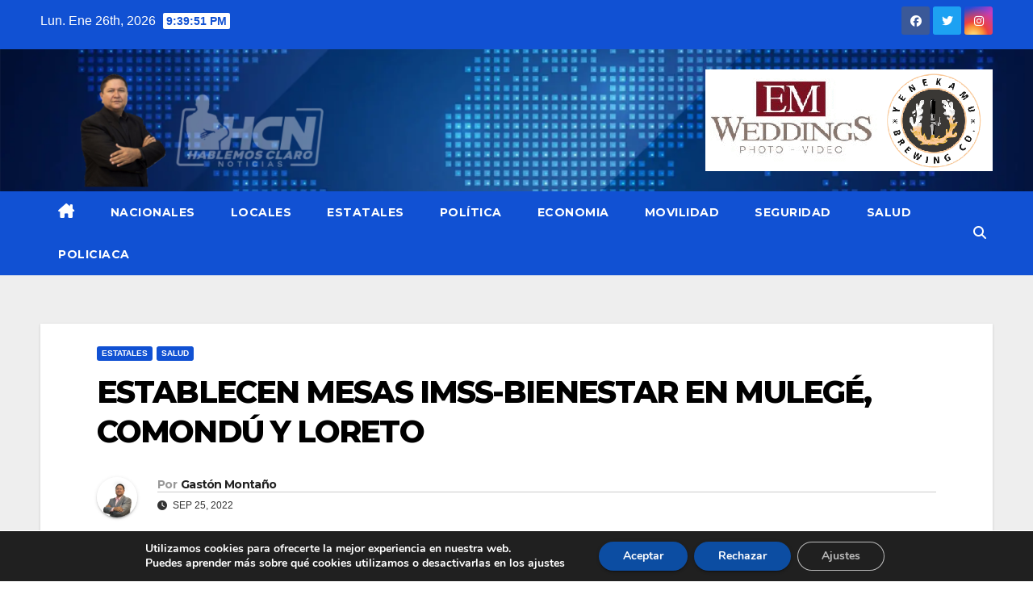

--- FILE ---
content_type: text/html; charset=UTF-8
request_url: https://hcn.mx/2022/09/25/establecen-mesas-imss-bienestar-en-mulege-comondu-y-loreto/
body_size: 87264
content:
<!DOCTYPE html>
<html lang="es">
<head>
<meta charset="UTF-8">
<meta name="viewport" content="width=device-width, initial-scale=1">
<link rel="profile" href="https://gmpg.org/xfn/11">
<title>ESTABLECEN MESAS IMSS-BIENESTAR EN MULEGÉ, COMONDÚ Y LORETO &#8211; HCN</title>
<meta name='robots' content='max-image-preview:large' />

<!-- Open Graph Meta Tags generated by Blog2Social 842 - https://www.blog2social.com -->
<meta property="og:title" content="ESTABLECEN MESAS IMSS-BIENESTAR EN MULEGÉ, COMONDÚ Y LORETO"/>
<meta property="og:description" content="&nbsp;  &nbsp;  • El programa ya tiene presencia en todos los hospitales estatales  El acuerdo para la federalización de los servicios médicos estatal"/>
<meta property="og:url" content="https://hcn.mx/2022/09/25/establecen-mesas-imss-bienestar-en-mulege-comondu-y-loreto/"/>
<meta property="og:image" content="https://hcn.mx/wp-content/uploads/2022/09/FOTO-BOLETIN-SSA-BIENESTAR-COMONDU-LORETO-Y-MULEGE.jpg"/>
<meta property="og:type" content="article"/>
<meta property="og:article:published_time" content="2022-09-25 16:43:19"/>
<meta property="og:article:modified_time" content="2022-09-25 16:43:19"/>
<!-- Open Graph Meta Tags generated by Blog2Social 842 - https://www.blog2social.com -->

<!-- Twitter Card generated by Blog2Social 842 - https://www.blog2social.com -->
<meta name="twitter:card" content="summary">
<meta name="twitter:title" content="ESTABLECEN MESAS IMSS-BIENESTAR EN MULEGÉ, COMONDÚ Y LORETO"/>
<meta name="twitter:description" content="&nbsp;  &nbsp;  • El programa ya tiene presencia en todos los hospitales estatales  El acuerdo para la federalización de los servicios médicos estatal"/>
<meta name="twitter:image" content="https://hcn.mx/wp-content/uploads/2022/09/FOTO-BOLETIN-SSA-BIENESTAR-COMONDU-LORETO-Y-MULEGE.jpg"/>
<!-- Twitter Card generated by Blog2Social 842 - https://www.blog2social.com -->
<meta name="author" content="Gastón Montaño"/>
<link rel='dns-prefetch' href='//fonts.googleapis.com' />
<link rel="alternate" type="application/rss+xml" title="HCN &raquo; Feed" href="https://hcn.mx/feed/" />
<link rel="alternate" type="application/rss+xml" title="HCN &raquo; Feed de los comentarios" href="https://hcn.mx/comments/feed/" />
<link rel="alternate" title="oEmbed (JSON)" type="application/json+oembed" href="https://hcn.mx/wp-json/oembed/1.0/embed?url=https%3A%2F%2Fhcn.mx%2F2022%2F09%2F25%2Festablecen-mesas-imss-bienestar-en-mulege-comondu-y-loreto%2F" />
<link rel="alternate" title="oEmbed (XML)" type="text/xml+oembed" href="https://hcn.mx/wp-json/oembed/1.0/embed?url=https%3A%2F%2Fhcn.mx%2F2022%2F09%2F25%2Festablecen-mesas-imss-bienestar-en-mulege-comondu-y-loreto%2F&#038;format=xml" />
<style id='wp-img-auto-sizes-contain-inline-css'>
img:is([sizes=auto i],[sizes^="auto," i]){contain-intrinsic-size:3000px 1500px}
/*# sourceURL=wp-img-auto-sizes-contain-inline-css */
</style>
<style id='wp-emoji-styles-inline-css'>

	img.wp-smiley, img.emoji {
		display: inline !important;
		border: none !important;
		box-shadow: none !important;
		height: 1em !important;
		width: 1em !important;
		margin: 0 0.07em !important;
		vertical-align: -0.1em !important;
		background: none !important;
		padding: 0 !important;
	}
/*# sourceURL=wp-emoji-styles-inline-css */
</style>
<style id='wp-block-library-inline-css'>
:root{--wp-block-synced-color:#7a00df;--wp-block-synced-color--rgb:122,0,223;--wp-bound-block-color:var(--wp-block-synced-color);--wp-editor-canvas-background:#ddd;--wp-admin-theme-color:#007cba;--wp-admin-theme-color--rgb:0,124,186;--wp-admin-theme-color-darker-10:#006ba1;--wp-admin-theme-color-darker-10--rgb:0,107,160.5;--wp-admin-theme-color-darker-20:#005a87;--wp-admin-theme-color-darker-20--rgb:0,90,135;--wp-admin-border-width-focus:2px}@media (min-resolution:192dpi){:root{--wp-admin-border-width-focus:1.5px}}.wp-element-button{cursor:pointer}:root .has-very-light-gray-background-color{background-color:#eee}:root .has-very-dark-gray-background-color{background-color:#313131}:root .has-very-light-gray-color{color:#eee}:root .has-very-dark-gray-color{color:#313131}:root .has-vivid-green-cyan-to-vivid-cyan-blue-gradient-background{background:linear-gradient(135deg,#00d084,#0693e3)}:root .has-purple-crush-gradient-background{background:linear-gradient(135deg,#34e2e4,#4721fb 50%,#ab1dfe)}:root .has-hazy-dawn-gradient-background{background:linear-gradient(135deg,#faaca8,#dad0ec)}:root .has-subdued-olive-gradient-background{background:linear-gradient(135deg,#fafae1,#67a671)}:root .has-atomic-cream-gradient-background{background:linear-gradient(135deg,#fdd79a,#004a59)}:root .has-nightshade-gradient-background{background:linear-gradient(135deg,#330968,#31cdcf)}:root .has-midnight-gradient-background{background:linear-gradient(135deg,#020381,#2874fc)}:root{--wp--preset--font-size--normal:16px;--wp--preset--font-size--huge:42px}.has-regular-font-size{font-size:1em}.has-larger-font-size{font-size:2.625em}.has-normal-font-size{font-size:var(--wp--preset--font-size--normal)}.has-huge-font-size{font-size:var(--wp--preset--font-size--huge)}.has-text-align-center{text-align:center}.has-text-align-left{text-align:left}.has-text-align-right{text-align:right}.has-fit-text{white-space:nowrap!important}#end-resizable-editor-section{display:none}.aligncenter{clear:both}.items-justified-left{justify-content:flex-start}.items-justified-center{justify-content:center}.items-justified-right{justify-content:flex-end}.items-justified-space-between{justify-content:space-between}.screen-reader-text{border:0;clip-path:inset(50%);height:1px;margin:-1px;overflow:hidden;padding:0;position:absolute;width:1px;word-wrap:normal!important}.screen-reader-text:focus{background-color:#ddd;clip-path:none;color:#444;display:block;font-size:1em;height:auto;left:5px;line-height:normal;padding:15px 23px 14px;text-decoration:none;top:5px;width:auto;z-index:100000}html :where(.has-border-color){border-style:solid}html :where([style*=border-top-color]){border-top-style:solid}html :where([style*=border-right-color]){border-right-style:solid}html :where([style*=border-bottom-color]){border-bottom-style:solid}html :where([style*=border-left-color]){border-left-style:solid}html :where([style*=border-width]){border-style:solid}html :where([style*=border-top-width]){border-top-style:solid}html :where([style*=border-right-width]){border-right-style:solid}html :where([style*=border-bottom-width]){border-bottom-style:solid}html :where([style*=border-left-width]){border-left-style:solid}html :where(img[class*=wp-image-]){height:auto;max-width:100%}:where(figure){margin:0 0 1em}html :where(.is-position-sticky){--wp-admin--admin-bar--position-offset:var(--wp-admin--admin-bar--height,0px)}@media screen and (max-width:600px){html :where(.is-position-sticky){--wp-admin--admin-bar--position-offset:0px}}

/*# sourceURL=wp-block-library-inline-css */
</style><style id='global-styles-inline-css'>
:root{--wp--preset--aspect-ratio--square: 1;--wp--preset--aspect-ratio--4-3: 4/3;--wp--preset--aspect-ratio--3-4: 3/4;--wp--preset--aspect-ratio--3-2: 3/2;--wp--preset--aspect-ratio--2-3: 2/3;--wp--preset--aspect-ratio--16-9: 16/9;--wp--preset--aspect-ratio--9-16: 9/16;--wp--preset--color--black: #000000;--wp--preset--color--cyan-bluish-gray: #abb8c3;--wp--preset--color--white: #ffffff;--wp--preset--color--pale-pink: #f78da7;--wp--preset--color--vivid-red: #cf2e2e;--wp--preset--color--luminous-vivid-orange: #ff6900;--wp--preset--color--luminous-vivid-amber: #fcb900;--wp--preset--color--light-green-cyan: #7bdcb5;--wp--preset--color--vivid-green-cyan: #00d084;--wp--preset--color--pale-cyan-blue: #8ed1fc;--wp--preset--color--vivid-cyan-blue: #0693e3;--wp--preset--color--vivid-purple: #9b51e0;--wp--preset--gradient--vivid-cyan-blue-to-vivid-purple: linear-gradient(135deg,rgb(6,147,227) 0%,rgb(155,81,224) 100%);--wp--preset--gradient--light-green-cyan-to-vivid-green-cyan: linear-gradient(135deg,rgb(122,220,180) 0%,rgb(0,208,130) 100%);--wp--preset--gradient--luminous-vivid-amber-to-luminous-vivid-orange: linear-gradient(135deg,rgb(252,185,0) 0%,rgb(255,105,0) 100%);--wp--preset--gradient--luminous-vivid-orange-to-vivid-red: linear-gradient(135deg,rgb(255,105,0) 0%,rgb(207,46,46) 100%);--wp--preset--gradient--very-light-gray-to-cyan-bluish-gray: linear-gradient(135deg,rgb(238,238,238) 0%,rgb(169,184,195) 100%);--wp--preset--gradient--cool-to-warm-spectrum: linear-gradient(135deg,rgb(74,234,220) 0%,rgb(151,120,209) 20%,rgb(207,42,186) 40%,rgb(238,44,130) 60%,rgb(251,105,98) 80%,rgb(254,248,76) 100%);--wp--preset--gradient--blush-light-purple: linear-gradient(135deg,rgb(255,206,236) 0%,rgb(152,150,240) 100%);--wp--preset--gradient--blush-bordeaux: linear-gradient(135deg,rgb(254,205,165) 0%,rgb(254,45,45) 50%,rgb(107,0,62) 100%);--wp--preset--gradient--luminous-dusk: linear-gradient(135deg,rgb(255,203,112) 0%,rgb(199,81,192) 50%,rgb(65,88,208) 100%);--wp--preset--gradient--pale-ocean: linear-gradient(135deg,rgb(255,245,203) 0%,rgb(182,227,212) 50%,rgb(51,167,181) 100%);--wp--preset--gradient--electric-grass: linear-gradient(135deg,rgb(202,248,128) 0%,rgb(113,206,126) 100%);--wp--preset--gradient--midnight: linear-gradient(135deg,rgb(2,3,129) 0%,rgb(40,116,252) 100%);--wp--preset--font-size--small: 13px;--wp--preset--font-size--medium: 20px;--wp--preset--font-size--large: 36px;--wp--preset--font-size--x-large: 42px;--wp--preset--spacing--20: 0.44rem;--wp--preset--spacing--30: 0.67rem;--wp--preset--spacing--40: 1rem;--wp--preset--spacing--50: 1.5rem;--wp--preset--spacing--60: 2.25rem;--wp--preset--spacing--70: 3.38rem;--wp--preset--spacing--80: 5.06rem;--wp--preset--shadow--natural: 6px 6px 9px rgba(0, 0, 0, 0.2);--wp--preset--shadow--deep: 12px 12px 50px rgba(0, 0, 0, 0.4);--wp--preset--shadow--sharp: 6px 6px 0px rgba(0, 0, 0, 0.2);--wp--preset--shadow--outlined: 6px 6px 0px -3px rgb(255, 255, 255), 6px 6px rgb(0, 0, 0);--wp--preset--shadow--crisp: 6px 6px 0px rgb(0, 0, 0);}:where(.is-layout-flex){gap: 0.5em;}:where(.is-layout-grid){gap: 0.5em;}body .is-layout-flex{display: flex;}.is-layout-flex{flex-wrap: wrap;align-items: center;}.is-layout-flex > :is(*, div){margin: 0;}body .is-layout-grid{display: grid;}.is-layout-grid > :is(*, div){margin: 0;}:where(.wp-block-columns.is-layout-flex){gap: 2em;}:where(.wp-block-columns.is-layout-grid){gap: 2em;}:where(.wp-block-post-template.is-layout-flex){gap: 1.25em;}:where(.wp-block-post-template.is-layout-grid){gap: 1.25em;}.has-black-color{color: var(--wp--preset--color--black) !important;}.has-cyan-bluish-gray-color{color: var(--wp--preset--color--cyan-bluish-gray) !important;}.has-white-color{color: var(--wp--preset--color--white) !important;}.has-pale-pink-color{color: var(--wp--preset--color--pale-pink) !important;}.has-vivid-red-color{color: var(--wp--preset--color--vivid-red) !important;}.has-luminous-vivid-orange-color{color: var(--wp--preset--color--luminous-vivid-orange) !important;}.has-luminous-vivid-amber-color{color: var(--wp--preset--color--luminous-vivid-amber) !important;}.has-light-green-cyan-color{color: var(--wp--preset--color--light-green-cyan) !important;}.has-vivid-green-cyan-color{color: var(--wp--preset--color--vivid-green-cyan) !important;}.has-pale-cyan-blue-color{color: var(--wp--preset--color--pale-cyan-blue) !important;}.has-vivid-cyan-blue-color{color: var(--wp--preset--color--vivid-cyan-blue) !important;}.has-vivid-purple-color{color: var(--wp--preset--color--vivid-purple) !important;}.has-black-background-color{background-color: var(--wp--preset--color--black) !important;}.has-cyan-bluish-gray-background-color{background-color: var(--wp--preset--color--cyan-bluish-gray) !important;}.has-white-background-color{background-color: var(--wp--preset--color--white) !important;}.has-pale-pink-background-color{background-color: var(--wp--preset--color--pale-pink) !important;}.has-vivid-red-background-color{background-color: var(--wp--preset--color--vivid-red) !important;}.has-luminous-vivid-orange-background-color{background-color: var(--wp--preset--color--luminous-vivid-orange) !important;}.has-luminous-vivid-amber-background-color{background-color: var(--wp--preset--color--luminous-vivid-amber) !important;}.has-light-green-cyan-background-color{background-color: var(--wp--preset--color--light-green-cyan) !important;}.has-vivid-green-cyan-background-color{background-color: var(--wp--preset--color--vivid-green-cyan) !important;}.has-pale-cyan-blue-background-color{background-color: var(--wp--preset--color--pale-cyan-blue) !important;}.has-vivid-cyan-blue-background-color{background-color: var(--wp--preset--color--vivid-cyan-blue) !important;}.has-vivid-purple-background-color{background-color: var(--wp--preset--color--vivid-purple) !important;}.has-black-border-color{border-color: var(--wp--preset--color--black) !important;}.has-cyan-bluish-gray-border-color{border-color: var(--wp--preset--color--cyan-bluish-gray) !important;}.has-white-border-color{border-color: var(--wp--preset--color--white) !important;}.has-pale-pink-border-color{border-color: var(--wp--preset--color--pale-pink) !important;}.has-vivid-red-border-color{border-color: var(--wp--preset--color--vivid-red) !important;}.has-luminous-vivid-orange-border-color{border-color: var(--wp--preset--color--luminous-vivid-orange) !important;}.has-luminous-vivid-amber-border-color{border-color: var(--wp--preset--color--luminous-vivid-amber) !important;}.has-light-green-cyan-border-color{border-color: var(--wp--preset--color--light-green-cyan) !important;}.has-vivid-green-cyan-border-color{border-color: var(--wp--preset--color--vivid-green-cyan) !important;}.has-pale-cyan-blue-border-color{border-color: var(--wp--preset--color--pale-cyan-blue) !important;}.has-vivid-cyan-blue-border-color{border-color: var(--wp--preset--color--vivid-cyan-blue) !important;}.has-vivid-purple-border-color{border-color: var(--wp--preset--color--vivid-purple) !important;}.has-vivid-cyan-blue-to-vivid-purple-gradient-background{background: var(--wp--preset--gradient--vivid-cyan-blue-to-vivid-purple) !important;}.has-light-green-cyan-to-vivid-green-cyan-gradient-background{background: var(--wp--preset--gradient--light-green-cyan-to-vivid-green-cyan) !important;}.has-luminous-vivid-amber-to-luminous-vivid-orange-gradient-background{background: var(--wp--preset--gradient--luminous-vivid-amber-to-luminous-vivid-orange) !important;}.has-luminous-vivid-orange-to-vivid-red-gradient-background{background: var(--wp--preset--gradient--luminous-vivid-orange-to-vivid-red) !important;}.has-very-light-gray-to-cyan-bluish-gray-gradient-background{background: var(--wp--preset--gradient--very-light-gray-to-cyan-bluish-gray) !important;}.has-cool-to-warm-spectrum-gradient-background{background: var(--wp--preset--gradient--cool-to-warm-spectrum) !important;}.has-blush-light-purple-gradient-background{background: var(--wp--preset--gradient--blush-light-purple) !important;}.has-blush-bordeaux-gradient-background{background: var(--wp--preset--gradient--blush-bordeaux) !important;}.has-luminous-dusk-gradient-background{background: var(--wp--preset--gradient--luminous-dusk) !important;}.has-pale-ocean-gradient-background{background: var(--wp--preset--gradient--pale-ocean) !important;}.has-electric-grass-gradient-background{background: var(--wp--preset--gradient--electric-grass) !important;}.has-midnight-gradient-background{background: var(--wp--preset--gradient--midnight) !important;}.has-small-font-size{font-size: var(--wp--preset--font-size--small) !important;}.has-medium-font-size{font-size: var(--wp--preset--font-size--medium) !important;}.has-large-font-size{font-size: var(--wp--preset--font-size--large) !important;}.has-x-large-font-size{font-size: var(--wp--preset--font-size--x-large) !important;}
/*# sourceURL=global-styles-inline-css */
</style>

<style id='classic-theme-styles-inline-css'>
/*! This file is auto-generated */
.wp-block-button__link{color:#fff;background-color:#32373c;border-radius:9999px;box-shadow:none;text-decoration:none;padding:calc(.667em + 2px) calc(1.333em + 2px);font-size:1.125em}.wp-block-file__button{background:#32373c;color:#fff;text-decoration:none}
/*# sourceURL=/wp-includes/css/classic-themes.min.css */
</style>
<link rel='stylesheet' id='tiempo-css' href='https://hcn.mx/wp-content/plugins/tiempo/public/css/tiempo-public.css?ver=1.0.0' media='all' />
<link rel='stylesheet' id='SFSImainCss-css' href='https://hcn.mx/wp-content/plugins/ultimate-social-media-icons/css/sfsi-style.css?ver=2.9.5' media='all' />
<link rel='stylesheet' id='newsup-fonts-css' href='//fonts.googleapis.com/css?family=Montserrat%3A400%2C500%2C700%2C800%7CWork%2BSans%3A300%2C400%2C500%2C600%2C700%2C800%2C900%26display%3Dswap&#038;subset=latin%2Clatin-ext' media='all' />
<link rel='stylesheet' id='bootstrap-css' href='https://hcn.mx/wp-content/themes/newsup/css/bootstrap.css?ver=6.9' media='all' />
<link rel='stylesheet' id='newsup-style-css' href='https://hcn.mx/wp-content/themes/news-click/style.css?ver=6.9' media='all' />
<link rel='stylesheet' id='font-awesome-5-all-css' href='https://hcn.mx/wp-content/themes/newsup/css/font-awesome/css/all.min.css?ver=6.9' media='all' />
<link rel='stylesheet' id='font-awesome-4-shim-css' href='https://hcn.mx/wp-content/themes/newsup/css/font-awesome/css/v4-shims.min.css?ver=6.9' media='all' />
<link rel='stylesheet' id='owl-carousel-css' href='https://hcn.mx/wp-content/themes/newsup/css/owl.carousel.css?ver=6.9' media='all' />
<link rel='stylesheet' id='smartmenus-css' href='https://hcn.mx/wp-content/themes/newsup/css/jquery.smartmenus.bootstrap.css?ver=6.9' media='all' />
<link rel='stylesheet' id='newsup-custom-css-css' href='https://hcn.mx/wp-content/themes/newsup/inc/ansar/customize/css/customizer.css?ver=1.0' media='all' />
<link rel='stylesheet' id='moove_gdpr_frontend-css' href='https://hcn.mx/wp-content/plugins/gdpr-cookie-compliance/dist/styles/gdpr-main.css?ver=4.16.1' media='all' />
<style id='moove_gdpr_frontend-inline-css'>
#moove_gdpr_cookie_modal,#moove_gdpr_cookie_info_bar,.gdpr_cookie_settings_shortcode_content{font-family:Nunito,sans-serif}#moove_gdpr_save_popup_settings_button{background-color:#373737;color:#fff}#moove_gdpr_save_popup_settings_button:hover{background-color:#000}#moove_gdpr_cookie_info_bar .moove-gdpr-info-bar-container .moove-gdpr-info-bar-content a.mgbutton,#moove_gdpr_cookie_info_bar .moove-gdpr-info-bar-container .moove-gdpr-info-bar-content button.mgbutton{background-color:#0c4da2}#moove_gdpr_cookie_modal .moove-gdpr-modal-content .moove-gdpr-modal-footer-content .moove-gdpr-button-holder a.mgbutton,#moove_gdpr_cookie_modal .moove-gdpr-modal-content .moove-gdpr-modal-footer-content .moove-gdpr-button-holder button.mgbutton,.gdpr_cookie_settings_shortcode_content .gdpr-shr-button.button-green{background-color:#0c4da2;border-color:#0c4da2}#moove_gdpr_cookie_modal .moove-gdpr-modal-content .moove-gdpr-modal-footer-content .moove-gdpr-button-holder a.mgbutton:hover,#moove_gdpr_cookie_modal .moove-gdpr-modal-content .moove-gdpr-modal-footer-content .moove-gdpr-button-holder button.mgbutton:hover,.gdpr_cookie_settings_shortcode_content .gdpr-shr-button.button-green:hover{background-color:#fff;color:#0c4da2}#moove_gdpr_cookie_modal .moove-gdpr-modal-content .moove-gdpr-modal-close i,#moove_gdpr_cookie_modal .moove-gdpr-modal-content .moove-gdpr-modal-close span.gdpr-icon{background-color:#0c4da2;border:1px solid #0c4da2}#moove_gdpr_cookie_info_bar span.change-settings-button.focus-g,#moove_gdpr_cookie_info_bar span.change-settings-button:focus,#moove_gdpr_cookie_info_bar button.change-settings-button.focus-g,#moove_gdpr_cookie_info_bar button.change-settings-button:focus{-webkit-box-shadow:0 0 1px 3px #0c4da2;-moz-box-shadow:0 0 1px 3px #0c4da2;box-shadow:0 0 1px 3px #0c4da2}#moove_gdpr_cookie_modal .moove-gdpr-modal-content .moove-gdpr-modal-close i:hover,#moove_gdpr_cookie_modal .moove-gdpr-modal-content .moove-gdpr-modal-close span.gdpr-icon:hover,#moove_gdpr_cookie_info_bar span[data-href]>u.change-settings-button{color:#0c4da2}#moove_gdpr_cookie_modal .moove-gdpr-modal-content .moove-gdpr-modal-left-content #moove-gdpr-menu li.menu-item-selected a span.gdpr-icon,#moove_gdpr_cookie_modal .moove-gdpr-modal-content .moove-gdpr-modal-left-content #moove-gdpr-menu li.menu-item-selected button span.gdpr-icon{color:inherit}#moove_gdpr_cookie_modal .moove-gdpr-modal-content .moove-gdpr-modal-left-content #moove-gdpr-menu li a span.gdpr-icon,#moove_gdpr_cookie_modal .moove-gdpr-modal-content .moove-gdpr-modal-left-content #moove-gdpr-menu li button span.gdpr-icon{color:inherit}#moove_gdpr_cookie_modal .gdpr-acc-link{line-height:0;font-size:0;color:transparent;position:absolute}#moove_gdpr_cookie_modal .moove-gdpr-modal-content .moove-gdpr-modal-close:hover i,#moove_gdpr_cookie_modal .moove-gdpr-modal-content .moove-gdpr-modal-left-content #moove-gdpr-menu li a,#moove_gdpr_cookie_modal .moove-gdpr-modal-content .moove-gdpr-modal-left-content #moove-gdpr-menu li button,#moove_gdpr_cookie_modal .moove-gdpr-modal-content .moove-gdpr-modal-left-content #moove-gdpr-menu li button i,#moove_gdpr_cookie_modal .moove-gdpr-modal-content .moove-gdpr-modal-left-content #moove-gdpr-menu li a i,#moove_gdpr_cookie_modal .moove-gdpr-modal-content .moove-gdpr-tab-main .moove-gdpr-tab-main-content a:hover,#moove_gdpr_cookie_info_bar.moove-gdpr-dark-scheme .moove-gdpr-info-bar-container .moove-gdpr-info-bar-content a.mgbutton:hover,#moove_gdpr_cookie_info_bar.moove-gdpr-dark-scheme .moove-gdpr-info-bar-container .moove-gdpr-info-bar-content button.mgbutton:hover,#moove_gdpr_cookie_info_bar.moove-gdpr-dark-scheme .moove-gdpr-info-bar-container .moove-gdpr-info-bar-content a:hover,#moove_gdpr_cookie_info_bar.moove-gdpr-dark-scheme .moove-gdpr-info-bar-container .moove-gdpr-info-bar-content button:hover,#moove_gdpr_cookie_info_bar.moove-gdpr-dark-scheme .moove-gdpr-info-bar-container .moove-gdpr-info-bar-content span.change-settings-button:hover,#moove_gdpr_cookie_info_bar.moove-gdpr-dark-scheme .moove-gdpr-info-bar-container .moove-gdpr-info-bar-content button.change-settings-button:hover,#moove_gdpr_cookie_info_bar.moove-gdpr-dark-scheme .moove-gdpr-info-bar-container .moove-gdpr-info-bar-content u.change-settings-button:hover,#moove_gdpr_cookie_info_bar span[data-href]>u.change-settings-button,#moove_gdpr_cookie_info_bar.moove-gdpr-dark-scheme .moove-gdpr-info-bar-container .moove-gdpr-info-bar-content a.mgbutton.focus-g,#moove_gdpr_cookie_info_bar.moove-gdpr-dark-scheme .moove-gdpr-info-bar-container .moove-gdpr-info-bar-content button.mgbutton.focus-g,#moove_gdpr_cookie_info_bar.moove-gdpr-dark-scheme .moove-gdpr-info-bar-container .moove-gdpr-info-bar-content a.focus-g,#moove_gdpr_cookie_info_bar.moove-gdpr-dark-scheme .moove-gdpr-info-bar-container .moove-gdpr-info-bar-content button.focus-g,#moove_gdpr_cookie_info_bar.moove-gdpr-dark-scheme .moove-gdpr-info-bar-container .moove-gdpr-info-bar-content a.mgbutton:focus,#moove_gdpr_cookie_info_bar.moove-gdpr-dark-scheme .moove-gdpr-info-bar-container .moove-gdpr-info-bar-content button.mgbutton:focus,#moove_gdpr_cookie_info_bar.moove-gdpr-dark-scheme .moove-gdpr-info-bar-container .moove-gdpr-info-bar-content a:focus,#moove_gdpr_cookie_info_bar.moove-gdpr-dark-scheme .moove-gdpr-info-bar-container .moove-gdpr-info-bar-content button:focus,#moove_gdpr_cookie_info_bar.moove-gdpr-dark-scheme .moove-gdpr-info-bar-container .moove-gdpr-info-bar-content span.change-settings-button.focus-g,span.change-settings-button:focus,button.change-settings-button.focus-g,button.change-settings-button:focus,#moove_gdpr_cookie_info_bar.moove-gdpr-dark-scheme .moove-gdpr-info-bar-container .moove-gdpr-info-bar-content u.change-settings-button.focus-g,#moove_gdpr_cookie_info_bar.moove-gdpr-dark-scheme .moove-gdpr-info-bar-container .moove-gdpr-info-bar-content u.change-settings-button:focus{color:#0c4da2}#moove_gdpr_cookie_modal .moove-gdpr-branding.focus-g span,#moove_gdpr_cookie_modal .moove-gdpr-modal-content .moove-gdpr-tab-main a.focus-g{color:#0c4da2}#moove_gdpr_cookie_modal.gdpr_lightbox-hide{display:none}
/*# sourceURL=moove_gdpr_frontend-inline-css */
</style>
<link rel='stylesheet' id='newsup-style-parent-css' href='https://hcn.mx/wp-content/themes/newsup/style.css?ver=6.9' media='all' />
<link rel='stylesheet' id='newsclick-style-css' href='https://hcn.mx/wp-content/themes/news-click/style.css?ver=1.0' media='all' />
<link rel='stylesheet' id='newsclick-default-css-css' href='https://hcn.mx/wp-content/themes/news-click/css/colors/default.css?ver=6.9' media='all' />
<script src="https://hcn.mx/wp-includes/js/jquery/jquery.min.js?ver=3.7.1" id="jquery-core-js"></script>
<script src="https://hcn.mx/wp-includes/js/jquery/jquery-migrate.min.js?ver=3.4.1" id="jquery-migrate-js"></script>
<script src="https://hcn.mx/wp-content/plugins/tiempo/public/js/tiempo-public.js?ver=1.0.0" id="tiempo-js"></script>
<script src="https://hcn.mx/wp-content/themes/newsup/js/navigation.js?ver=6.9" id="newsup-navigation-js"></script>
<script src="https://hcn.mx/wp-content/themes/newsup/js/bootstrap.js?ver=6.9" id="bootstrap-js"></script>
<script src="https://hcn.mx/wp-content/themes/newsup/js/owl.carousel.min.js?ver=6.9" id="owl-carousel-min-js"></script>
<script src="https://hcn.mx/wp-content/themes/newsup/js/jquery.smartmenus.js?ver=6.9" id="smartmenus-js-js"></script>
<script src="https://hcn.mx/wp-content/themes/newsup/js/jquery.smartmenus.bootstrap.js?ver=6.9" id="bootstrap-smartmenus-js-js"></script>
<script src="https://hcn.mx/wp-content/themes/newsup/js/jquery.marquee.js?ver=6.9" id="newsup-marquee-js-js"></script>
<script src="https://hcn.mx/wp-content/themes/newsup/js/main.js?ver=6.9" id="newsup-main-js-js"></script>
<link rel="https://api.w.org/" href="https://hcn.mx/wp-json/" /><link rel="alternate" title="JSON" type="application/json" href="https://hcn.mx/wp-json/wp/v2/posts/7136" /><link rel="EditURI" type="application/rsd+xml" title="RSD" href="https://hcn.mx/xmlrpc.php?rsd" />
<meta name="generator" content="WordPress 6.9" />
<link rel="canonical" href="https://hcn.mx/2022/09/25/establecen-mesas-imss-bienestar-en-mulege-comondu-y-loreto/" />
<link rel='shortlink' href='https://hcn.mx/?p=7136' />
<meta name="follow.[base64]" content="LqsfKXEJfvL8Y46NeLTA"/><meta property="og:image:secure_url" content="https://hcn.mx/wp-content/uploads/2022/09/FOTO-BOLETIN-SSA-BIENESTAR-COMONDU-LORETO-Y-MULEGE.jpg" data-id="sfsi"><meta property="twitter:card" content="summary_large_image" data-id="sfsi"><meta property="twitter:image" content="https://hcn.mx/wp-content/uploads/2022/09/FOTO-BOLETIN-SSA-BIENESTAR-COMONDU-LORETO-Y-MULEGE.jpg" data-id="sfsi"><meta property="og:image:type" content="" data-id="sfsi" /><meta property="og:image:width" content="800" data-id="sfsi" /><meta property="og:image:height" content="533" data-id="sfsi" /><meta property="og:url" content="https://hcn.mx/2022/09/25/establecen-mesas-imss-bienestar-en-mulege-comondu-y-loreto/" data-id="sfsi" /><meta property="og:description" content="&nbsp;

&nbsp;

• El programa ya tiene presencia en todos los hospitales estatales

El acuerdo para la federalización de los servicios médicos estatales que fue signado por el Gobierno de Baja California Sur encabezado por Víctor Castro Cosío, tiene el objetivo de fortalecer las plantillas de personal y la disponibilidad de insumos que son requeridos para atender a las personas de más bajos recursos, expresó la directora de Servicios de Salud, Ana Luisa Guluarte Castro al sostener encuentros con trabajadoras y trabajadores de la Jurisdicción Sanitaria 02 Mulegé y de la Jurisdicción Sanitaria 1 Comondú-Loreto.

Durante las reuniones desarrolladas el jueves y viernes de la semana recién concluida en las instalaciones de ambas jurisdicciones sanitarias, Guluarte Castro sostuvo que la administración estatal tomó la decisión de sumarse a este proceso que prevé la implementación del programa IMSS- Bienestar en unidades médicas estatales a fin de fortalecer las plantillas laborales, la disponibilidad de insumos y medicamentos, así como la rehabilitación y mantenimiento de las instalaciones donde son tratadas las personas que no tienen seguridad social.

Acompañada por los jefes jurisdiccionales, Nicolás Miranda Vega y Marcelino Monreal Tamayo, la servidora pública explicó que la instalación de las mesas IMSS- Bienestar se llevó a cabo en todos los hospitales que son operados por la Secretaría de Salud de la entidad, donde se efectuaron evaluaciones para identificar necesidades de personal, equipamiento, material e infraestructura y deficiencias en procedimientos, para determinar prioridades e impulsar acciones que permitan mejorar la atención de los usuarios.

Este procedimiento comenzará ahora con las jurisdicciones sanitarias que tienen a su cargo los centros de salud, que son unidades de nivel básico para dar seguimiento y tratamiento a sudcalifornianas y sudcalifornianos que no cuentan con cobertura de IMSS regular, ni de ISSSTE. En este sentido la médica dijo que el programa IMSS Bienestar plantea un mayor acercamiento de los servicios con la comunidad, para fomentar la cultura del autocuidado que permite evitar la incidencia de enfermedades crónico-degenerativas.

Es una transición que pretende reducir brechas en la atención de personas sin derechohabiencia y que plantea articular con mayor eficiencia los tres niveles de atención médica para evitar gastos al bolsillo por motivos de salud, comentó Guluarte Castro al puntualizar que el proceso se efectúa con absoluto respeto a los derechos de las y los trabajadores de la Secretaría de Salud.

&nbsp;

&nbsp;

&nbsp;

&nbsp;

&nbsp;

&nbsp;" data-id="sfsi" /><meta property="og:title" content="ESTABLECEN MESAS IMSS-BIENESTAR EN MULEGÉ, COMONDÚ Y LORETO" data-id="sfsi" /><!-- Analytics by WP Statistics - https://wp-statistics.com -->
 
<style type="text/css" id="custom-background-css">
    .wrapper { background-color: ffffff; }
</style>
    <style type="text/css">
            .site-title,
        .site-description {
            position: absolute;
            clip: rect(1px, 1px, 1px, 1px);
        }
        </style>
    <style id="custom-background-css">
body.custom-background { background-color: #ffffff; }
</style>
	<link rel="icon" href="https://hcn.mx/wp-content/uploads/2022/05/cropped-ICONO-1-32x32.png" sizes="32x32" />
<link rel="icon" href="https://hcn.mx/wp-content/uploads/2022/05/cropped-ICONO-1-192x192.png" sizes="192x192" />
<link rel="apple-touch-icon" href="https://hcn.mx/wp-content/uploads/2022/05/cropped-ICONO-1-180x180.png" />
<meta name="msapplication-TileImage" content="https://hcn.mx/wp-content/uploads/2022/05/cropped-ICONO-1-270x270.png" />
</head>
<body class="wp-singular post-template-default single single-post postid-7136 single-format-standard custom-background wp-embed-responsive wp-theme-newsup wp-child-theme-news-click sfsi_actvite_theme_default ta-hide-date-author-in-list" >
<div id="page" class="site">
<a class="skip-link screen-reader-text" href="#content">
Saltar al contenido</a>
    <div class="wrapper" id="custom-background-css">
        <header class="mg-headwidget">
            <!--==================== TOP BAR ====================-->

            <div class="mg-head-detail hidden-xs">
    <div class="container-fluid">
        <div class="row">
                        <div class="col-md-6 col-xs-12">
                <ul class="info-left">
                                <li>Lun. Ene 26th, 2026                 <span  id="time" class="time"></span>
                        </li>
                        </ul>

                           </div>


                        <div class="col-md-6 col-xs-12">
                <ul class="mg-social info-right">
                    
                                            <a  target="_blank" href="https://www.facebook.com/HablemosClaroNoticias">
                      <li><span class="icon-soci facebook"><i class="fab fa-facebook"></i></span> </li></a>
                                                                  <a href="https://twitter.com/Hablemosclaroc1">
                      <li><span class="icon-soci twitter"><i class="fab fa-twitter"></i></span></li></a>
                                                                                        <a  href="https://www.instagram.com/hablemosclaro_gm/">
                      <li><span class="icon-soci instagram"><i class="fab fa-instagram"></i></span></li></a>
                                                                    
                                      </ul>
            </div>
                    </div>
    </div>
</div>
            <div class="clearfix"></div>
                        <div class="mg-nav-widget-area-back" style='background-image: url("https://hcn.mx/wp-content/uploads/2022/05/cropped-PORTADA-1-3.png" );'>
                        <div class="overlay">
              <div class="inner" > 
                <div class="container-fluid">
                    <div class="mg-nav-widget-area">
                        <div class="row align-items-center">
                                                      <div class="col-md-3 col-sm-4 text-center-xs">
                                                              <div class="navbar-header">
                                                                </div>
                            </div>
                                                   <div class="col-md-9">                 <div class="header-ads">
                    <a class="pull-right" # href="#"
                        target="_blank"  >
                        <img width="356" height="126" src="https://hcn.mx/wp-content/uploads/2025/07/cropped-cropped-Captura-de-pantalla-2024-12-02-113043.png" class="attachment-full size-full" alt="" decoding="async" srcset="https://hcn.mx/wp-content/uploads/2025/07/cropped-cropped-Captura-de-pantalla-2024-12-02-113043.png 356w, https://hcn.mx/wp-content/uploads/2025/07/cropped-cropped-Captura-de-pantalla-2024-12-02-113043-300x106.png 300w" sizes="(max-width: 356px) 100vw, 356px" />                    </a>
                </div>
            </div>
            <!-- Trending line END -->
            
                        </div>
                    </div>
                </div>
              </div>
              </div>
          </div>
    <div class="mg-menu-full">
      <nav class="navbar navbar-expand-lg navbar-wp">
        <div class="container-fluid flex-row">
          
                <!-- Right nav -->
                    <div class="m-header pl-3 ml-auto my-2 my-lg-0 position-relative align-items-center">
                                                <a class="mobilehomebtn" href="https://hcn.mx"><span class="fas fa-home"></span></a>
                        
                        <div class="dropdown ml-auto show mg-search-box pr-3">
                            <a class="dropdown-toggle msearch ml-auto" href="#" role="button" id="dropdownMenuLink" data-toggle="dropdown" aria-haspopup="true" aria-expanded="false">
                               <i class="fas fa-search"></i>
                            </a>

                            <div class="dropdown-menu searchinner" aria-labelledby="dropdownMenuLink">
                        <form role="search" method="get" id="searchform" action="https://hcn.mx/">
  <div class="input-group">
    <input type="search" class="form-control" placeholder="Buscar" value="" name="s" />
    <span class="input-group-btn btn-default">
    <button type="submit" class="btn"> <i class="fas fa-search"></i> </button>
    </span> </div>
</form>                      </div>
                        </div>
                        <!-- navbar-toggle -->
                        <button class="navbar-toggler" type="button" data-toggle="collapse" data-target="#navbar-wp" aria-controls="navbarSupportedContent" aria-expanded="false" aria-label="Alternar la navegación">
                          <i class="fas fa-bars"></i>
                        </button>
                        <!-- /navbar-toggle -->
                    </div>
                    <!-- /Right nav --> 
          
                  <div class="collapse navbar-collapse" id="navbar-wp">
                    <div class="d-md-block">
                  <ul id="menu-principal" class="nav navbar-nav mr-auto"><li class="active home"><a class="homebtn" href="https://hcn.mx"><span class='fa-solid fa-house-chimney'></span></a></li><li id="menu-item-36" class="menu-item menu-item-type-taxonomy menu-item-object-category menu-item-36"><a class="nav-link" title="NACIONALES" href="https://hcn.mx/categorías/nacionales/">NACIONALES</a></li>
<li id="menu-item-37" class="menu-item menu-item-type-taxonomy menu-item-object-category menu-item-37"><a class="nav-link" title="LOCALES" href="https://hcn.mx/categorías/locales/">LOCALES</a></li>
<li id="menu-item-38" class="menu-item menu-item-type-taxonomy menu-item-object-category current-post-ancestor current-menu-parent current-post-parent menu-item-38"><a class="nav-link" title="ESTATALES" href="https://hcn.mx/categorías/estatales/">ESTATALES</a></li>
<li id="menu-item-39" class="menu-item menu-item-type-taxonomy menu-item-object-category menu-item-39"><a class="nav-link" title="POLÍTICA" href="https://hcn.mx/categorías/politica/">POLÍTICA</a></li>
<li id="menu-item-40" class="menu-item menu-item-type-taxonomy menu-item-object-category menu-item-40"><a class="nav-link" title="ECONOMIA" href="https://hcn.mx/categorías/economia/">ECONOMIA</a></li>
<li id="menu-item-64" class="menu-item menu-item-type-taxonomy menu-item-object-category menu-item-64"><a class="nav-link" title="MOVILIDAD" href="https://hcn.mx/categorías/movilidad/">MOVILIDAD</a></li>
<li id="menu-item-65" class="menu-item menu-item-type-taxonomy menu-item-object-category menu-item-65"><a class="nav-link" title="SEGURIDAD" href="https://hcn.mx/categorías/seguridad/">SEGURIDAD</a></li>
<li id="menu-item-66" class="menu-item menu-item-type-taxonomy menu-item-object-category current-post-ancestor current-menu-parent current-post-parent menu-item-66"><a class="nav-link" title="SALUD" href="https://hcn.mx/categorías/salud/">SALUD</a></li>
<li id="menu-item-67" class="menu-item menu-item-type-taxonomy menu-item-object-category menu-item-67"><a class="nav-link" title="POLICIACA" href="https://hcn.mx/categorías/policiaca/">POLICIACA</a></li>
</ul>                </div>    
                  </div>

                <!-- Right nav -->
                    <div class="d-none d-lg-block pl-3 ml-auto my-2 my-lg-0 position-relative align-items-center">
                        <div class="dropdown show mg-search-box pr-2">
                            <a class="dropdown-toggle msearch ml-auto" href="#" role="button" id="dropdownMenuLink" data-toggle="dropdown" aria-haspopup="true" aria-expanded="false">
                               <i class="fas fa-search"></i>
                            </a>

                            <div class="dropdown-menu searchinner" aria-labelledby="dropdownMenuLink">
                        <form role="search" method="get" id="searchform" action="https://hcn.mx/">
  <div class="input-group">
    <input type="search" class="form-control" placeholder="Buscar" value="" name="s" />
    <span class="input-group-btn btn-default">
    <button type="submit" class="btn"> <i class="fas fa-search"></i> </button>
    </span> </div>
</form>                      </div>
                        </div>
                        
                    </div>
                    <!-- /Right nav -->  
          </div>
      </nav> <!-- /Navigation -->
    </div>
</header>
<div class="clearfix"></div>
 <!-- =========================
     Page Content Section      
============================== -->
<main id="content" class="single-class content">
  <!--container-->
    <div class="container-fluid">
      <!--row-->
        <div class="row">
                  <div class="col-md-12">
                                <div class="mg-blog-post-box"> 
                    <div class="mg-header">
                        <div class="mg-blog-category"><a class="newsup-categories category-color-1" href="https://hcn.mx/categorías/estatales/" alt="Ver todas las entradas en ESTATALES"> 
                                 ESTATALES
                             </a><a class="newsup-categories category-color-1" href="https://hcn.mx/categorías/salud/" alt="Ver todas las entradas en SALUD"> 
                                 SALUD
                             </a></div>                        <h1 class="title single"> <a title="Enlace permanente a:ESTABLECEN MESAS IMSS-BIENESTAR EN MULEGÉ, COMONDÚ Y LORETO">
                            ESTABLECEN MESAS IMSS-BIENESTAR EN MULEGÉ, COMONDÚ Y LORETO</a>
                        </h1>
                                                <div class="media mg-info-author-block"> 
                                                        <a class="mg-author-pic" href="https://hcn.mx/author/gaston/"> <img alt='' src='https://secure.gravatar.com/avatar/7ab3aac3d394c0fac27f92f387a47110f1c63c7dcca8622a12975b49bfc3a172?s=150&#038;d=mm&#038;r=g' srcset='https://secure.gravatar.com/avatar/7ab3aac3d394c0fac27f92f387a47110f1c63c7dcca8622a12975b49bfc3a172?s=300&#038;d=mm&#038;r=g 2x' class='avatar avatar-150 photo' height='150' width='150' decoding='async'/> </a>
                                                        <div class="media-body">
                                                            <h4 class="media-heading"><span>Por</span><a href="https://hcn.mx/author/gaston/">Gastón Montaño</a></h4>
                                                            <span class="mg-blog-date"><i class="fas fa-clock"></i> 
                                    Sep 25, 2022                                </span>
                                                        </div>
                        </div>
                                            </div>
                    <img width="800" height="533" src="https://hcn.mx/wp-content/uploads/2022/09/FOTO-BOLETIN-SSA-BIENESTAR-COMONDU-LORETO-Y-MULEGE.jpg" class="img-fluid wp-post-image" alt="" decoding="async" fetchpriority="high" srcset="https://hcn.mx/wp-content/uploads/2022/09/FOTO-BOLETIN-SSA-BIENESTAR-COMONDU-LORETO-Y-MULEGE.jpg 800w, https://hcn.mx/wp-content/uploads/2022/09/FOTO-BOLETIN-SSA-BIENESTAR-COMONDU-LORETO-Y-MULEGE-300x200.jpg 300w, https://hcn.mx/wp-content/uploads/2022/09/FOTO-BOLETIN-SSA-BIENESTAR-COMONDU-LORETO-Y-MULEGE-768x512.jpg 768w" sizes="(max-width: 800px) 100vw, 800px" />                    <article class="page-content-single small single">
                        <p>&nbsp;</p>
<p>&nbsp;</p>
<p>• El programa ya tiene presencia en todos los hospitales estatales</p>
<p>El acuerdo para la federalización de los servicios médicos estatales que fue signado por el Gobierno de Baja California Sur encabezado por Víctor Castro Cosío, tiene el objetivo de fortalecer las plantillas de personal y la disponibilidad de insumos que son requeridos para atender a las personas de más bajos recursos, expresó la directora de Servicios de Salud, Ana Luisa Guluarte Castro al sostener encuentros con trabajadoras y trabajadores de la Jurisdicción Sanitaria 02 Mulegé y de la Jurisdicción Sanitaria 1 Comondú-Loreto.</p>
<p>Durante las reuniones desarrolladas el jueves y viernes de la semana recién concluida en las instalaciones de ambas jurisdicciones sanitarias, Guluarte Castro sostuvo que la administración estatal tomó la decisión de sumarse a este proceso que prevé la implementación del programa IMSS- Bienestar en unidades médicas estatales a fin de fortalecer las plantillas laborales, la disponibilidad de insumos y medicamentos, así como la rehabilitación y mantenimiento de las instalaciones donde son tratadas las personas que no tienen seguridad social.</p>
<p>Acompañada por los jefes jurisdiccionales, Nicolás Miranda Vega y Marcelino Monreal Tamayo, la servidora pública explicó que la instalación de las mesas IMSS- Bienestar se llevó a cabo en todos los hospitales que son operados por la Secretaría de Salud de la entidad, donde se efectuaron evaluaciones para identificar necesidades de personal, equipamiento, material e infraestructura y deficiencias en procedimientos, para determinar prioridades e impulsar acciones que permitan mejorar la atención de los usuarios.</p>
<p>Este procedimiento comenzará ahora con las jurisdicciones sanitarias que tienen a su cargo los centros de salud, que son unidades de nivel básico para dar seguimiento y tratamiento a sudcalifornianas y sudcalifornianos que no cuentan con cobertura de IMSS regular, ni de ISSSTE. En este sentido la médica dijo que el programa IMSS Bienestar plantea un mayor acercamiento de los servicios con la comunidad, para fomentar la cultura del autocuidado que permite evitar la incidencia de enfermedades crónico-degenerativas.</p>
<p>Es una transición que pretende reducir brechas en la atención de personas sin derechohabiencia y que plantea articular con mayor eficiencia los tres niveles de atención médica para evitar gastos al bolsillo por motivos de salud, comentó Guluarte Castro al puntualizar que el proceso se efectúa con absoluto respeto a los derechos de las y los trabajadores de la Secretaría de Salud.</p>
<p>&nbsp;</p>
<p>&nbsp;</p>
<p>&nbsp;</p>
<p>&nbsp;</p>
<p>&nbsp;</p>
<p>&nbsp;</p>
        <script>
        function pinIt() {
        var e = document.createElement('script');
        e.setAttribute('type','text/javascript');
        e.setAttribute('charset','UTF-8');
        e.setAttribute('src','https://assets.pinterest.com/js/pinmarklet.js?r='+Math.random()*99999999);
        document.body.appendChild(e);
        }
        </script>
        <div class="post-share">
            <div class="post-share-icons cf">
                <a href="https://www.facebook.com/sharer.php?u=https%3A%2F%2Fhcn.mx%2F2022%2F09%2F25%2Festablecen-mesas-imss-bienestar-en-mulege-comondu-y-loreto%2F" class="link facebook" target="_blank" >
                    <i class="fab fa-facebook"></i>
                </a>
                <a href="http://twitter.com/share?url=https%3A%2F%2Fhcn.mx%2F2022%2F09%2F25%2Festablecen-mesas-imss-bienestar-en-mulege-comondu-y-loreto%2F&#038;text=ESTABLECEN%20MESAS%20IMSS-BIENESTAR%20EN%20MULEG%C3%89%2C%20COMOND%C3%9A%20Y%20LORETO" class="link x-twitter" target="_blank">
                    <i class="fa-brands fa-x-twitter"></i>
                </a>
                <a href="mailto:?subject=ESTABLECEN%20MESAS%20IMSS-BIENESTAR%20EN%20MULEGÉ,%20COMONDÚ%20Y%20LORETO&#038;body=https%3A%2F%2Fhcn.mx%2F2022%2F09%2F25%2Festablecen-mesas-imss-bienestar-en-mulege-comondu-y-loreto%2F" class="link email" target="_blank" >
                    <i class="fas fa-envelope"></i>
                </a>
                <a href="https://www.linkedin.com/sharing/share-offsite/?url=https%3A%2F%2Fhcn.mx%2F2022%2F09%2F25%2Festablecen-mesas-imss-bienestar-en-mulege-comondu-y-loreto%2F&#038;title=ESTABLECEN%20MESAS%20IMSS-BIENESTAR%20EN%20MULEG%C3%89%2C%20COMOND%C3%9A%20Y%20LORETO" class="link linkedin" target="_blank" >
                    <i class="fab fa-linkedin"></i>
                </a>
                <a href="https://telegram.me/share/url?url=https%3A%2F%2Fhcn.mx%2F2022%2F09%2F25%2Festablecen-mesas-imss-bienestar-en-mulege-comondu-y-loreto%2F&#038;text&#038;title=ESTABLECEN%20MESAS%20IMSS-BIENESTAR%20EN%20MULEG%C3%89%2C%20COMOND%C3%9A%20Y%20LORETO" class="link telegram" target="_blank" >
                    <i class="fab fa-telegram"></i>
                </a>
                <a href="javascript:pinIt();" class="link pinterest">
                    <i class="fab fa-pinterest"></i>
                </a>
                <a class="print-r" href="javascript:window.print()">
                    <i class="fas fa-print"></i>
                </a>  
            </div>
        </div>
                            <div class="clearfix mb-3"></div>
                        
	<nav class="navigation post-navigation" aria-label="Entradas">
		<h2 class="screen-reader-text">Navegación de entradas</h2>
		<div class="nav-links"><div class="nav-previous"><a href="https://hcn.mx/2022/09/25/sesiona-subcomite-sectorial-de-pesca-y-acuacultura/" rel="prev">SESIONA SUBCOMITÉ SECTORIAL DE                      PESCA Y ACUACULTURA <div class="fa fa-angle-double-right"></div><span></span></a></div><div class="nav-next"><a href="https://hcn.mx/2022/09/25/lleva-gobierno-del-estado-programas-de-capacitacion-y-microfinanciamientos-a-loreto-y-mulege/" rel="next"><div class="fa fa-angle-double-left"></div><span></span> Lleva Gobierno del Estado programas de capacitación y microfinanciamientos a Loreto y Mulegé</a></div></div>
	</nav>                                          </article>
                </div>
                        <div class="media mg-info-author-block">
            <a class="mg-author-pic" href="https://hcn.mx/author/gaston/"><img alt='' src='https://secure.gravatar.com/avatar/7ab3aac3d394c0fac27f92f387a47110f1c63c7dcca8622a12975b49bfc3a172?s=150&#038;d=mm&#038;r=g' srcset='https://secure.gravatar.com/avatar/7ab3aac3d394c0fac27f92f387a47110f1c63c7dcca8622a12975b49bfc3a172?s=300&#038;d=mm&#038;r=g 2x' class='avatar avatar-150 photo' height='150' width='150' loading='lazy' decoding='async'/></a>
                <div class="media-body">
                  <h4 class="media-heading">Por <a href ="https://hcn.mx/author/gaston/">Gastón Montaño</a></h4>
                  <p></p>
                </div>
            </div>
                <div class="mg-featured-slider p-3 mb-4">
            <!--Start mg-realated-slider -->
            <!-- mg-sec-title -->
            <div class="mg-sec-title">
                <h4>Entrada relacionada</h4>
            </div>
            <!-- // mg-sec-title -->
            <div class="row">
                <!-- featured_post -->
                                    <!-- blog -->
                    <div class="col-md-4">
                        <div class="mg-blog-post-3 minh back-img mb-md-0 mb-2" 
                                                style="background-image: url('https://hcn.mx/wp-content/uploads/2026/01/IMG-20260126-WA0000.jpg');" >
                            <div class="mg-blog-inner">
                                <div class="mg-blog-category"><a class="newsup-categories category-color-1" href="https://hcn.mx/categorías/agua/" alt="Ver todas las entradas en AGUA"> 
                                 AGUA
                             </a><a class="newsup-categories category-color-1" href="https://hcn.mx/categorías/estatales/" alt="Ver todas las entradas en ESTATALES"> 
                                 ESTATALES
                             </a></div>                                <h4 class="title"> <a href="https://hcn.mx/2026/01/26/avanza-proyecto-historico-de-sustitucion-del-acueducto-palo-verde-santa-rosalia/" title="Permalink to: Avanza proyecto histórico de sustitución del acueducto Palo Verde–Santa Rosalía">
                                  Avanza proyecto histórico de sustitución del acueducto Palo Verde–Santa Rosalía</a>
                                 </h4>
                                <div class="mg-blog-meta"> 
                                                                        <span class="mg-blog-date">
                                        <i class="fas fa-clock"></i>
                                        Ene 26, 2026                                    </span>
                                            <a class="auth" href="https://hcn.mx/author/gaston/">
            <i class="fas fa-user-circle"></i>Gastón Montaño        </a>
     
                                </div>   
                            </div>
                        </div>
                    </div>
                    <!-- blog -->
                                        <!-- blog -->
                    <div class="col-md-4">
                        <div class="mg-blog-post-3 minh back-img mb-md-0 mb-2" 
                                                style="background-image: url('https://hcn.mx/wp-content/uploads/2026/01/IMG-20260125-WA0005.jpg');" >
                            <div class="mg-blog-inner">
                                <div class="mg-blog-category"><a class="newsup-categories category-color-1" href="https://hcn.mx/categorías/estatales/" alt="Ver todas las entradas en ESTATALES"> 
                                 ESTATALES
                             </a><a class="newsup-categories category-color-1" href="https://hcn.mx/categorías/pesca-y-agricultura/" alt="Ver todas las entradas en PESCA Y AGRICULTURA"> 
                                 PESCA Y AGRICULTURA
                             </a></div>                                <h4 class="title"> <a href="https://hcn.mx/2026/01/25/garantiza-gobierno-de-bcs-apoyo-permanente-al-sector-ganadero-ante-la-sequia/" title="Permalink to: Garantiza Gobierno de BCS apoyo permanente al sector ganadero ante la sequía">
                                  Garantiza Gobierno de BCS apoyo permanente al sector ganadero ante la sequía</a>
                                 </h4>
                                <div class="mg-blog-meta"> 
                                                                        <span class="mg-blog-date">
                                        <i class="fas fa-clock"></i>
                                        Ene 25, 2026                                    </span>
                                            <a class="auth" href="https://hcn.mx/author/gaston/">
            <i class="fas fa-user-circle"></i>Gastón Montaño        </a>
     
                                </div>   
                            </div>
                        </div>
                    </div>
                    <!-- blog -->
                                        <!-- blog -->
                    <div class="col-md-4">
                        <div class="mg-blog-post-3 minh back-img mb-md-0 mb-2" 
                                                style="background-image: url('https://hcn.mx/wp-content/uploads/2026/01/IMG-20260125-WA0004.jpg');" >
                            <div class="mg-blog-inner">
                                <div class="mg-blog-category"><a class="newsup-categories category-color-1" href="https://hcn.mx/categorías/ciencia/" alt="Ver todas las entradas en Ciencia"> 
                                 Ciencia
                             </a><a class="newsup-categories category-color-1" href="https://hcn.mx/categorías/estatales/" alt="Ver todas las entradas en ESTATALES"> 
                                 ESTATALES
                             </a><a class="newsup-categories category-color-1" href="https://hcn.mx/categorías/tecnologia/" alt="Ver todas las entradas en Tecnología"> 
                                 Tecnología
                             </a></div>                                <h4 class="title"> <a href="https://hcn.mx/2026/01/25/convoca-coscyt-a-estudiantes-de-primaria-a-participar-en-mision-conocimiento-2026/" title="Permalink to: Convoca COSCYT a estudiantes de primaria a&nbsp; participar en Misión Conocimiento 2026">
                                  Convoca COSCYT a estudiantes de primaria a&nbsp; participar en Misión Conocimiento 2026</a>
                                 </h4>
                                <div class="mg-blog-meta"> 
                                                                        <span class="mg-blog-date">
                                        <i class="fas fa-clock"></i>
                                        Ene 25, 2026                                    </span>
                                            <a class="auth" href="https://hcn.mx/author/gaston/">
            <i class="fas fa-user-circle"></i>Gastón Montaño        </a>
     
                                </div>   
                            </div>
                        </div>
                    </div>
                    <!-- blog -->
                                </div> 
        </div>
        <!--End mg-realated-slider -->
                </div>
        </div>
      <!--row-->
    </div>
  <!--container-->
</main>
  <div class="container-fluid mr-bot40 mg-posts-sec-inner">
        <div class="missed-inner">
        <div class="row">
                        <div class="col-md-12">
                <div class="mg-sec-title">
                    <!-- mg-sec-title -->
                    <h4>Te has perdido</h4>
                </div>
            </div>
                            <!--col-md-3-->
                <div class="col-md-3 col-sm-6 pulse animated">
               <div class="mg-blog-post-3 minh back-img" 
                                                        style="background-image: url('https://hcn.mx/wp-content/uploads/2026/01/CONFE-DIP-DAVID-VALDEZ-260126-3-scaled.jpg');" >
                            <a class="link-div" href="https://hcn.mx/2026/01/26/ley-para-personas-autistas-debe-construirse-entre-todos-para-atender-cada-problematica-diputado-david-valdez/"></a>
                    <div class="mg-blog-inner">
                      <div class="mg-blog-category">
                      <div class="mg-blog-category"><a class="newsup-categories category-color-1" href="https://hcn.mx/categorías/congreso-bcs/" alt="Ver todas las entradas en Congreso BCS"> 
                                 Congreso BCS
                             </a></div>                      </div>
                      <h4 class="title"> <a href="https://hcn.mx/2026/01/26/ley-para-personas-autistas-debe-construirse-entre-todos-para-atender-cada-problematica-diputado-david-valdez/" title="Permalink to: Ley para Personas Autistas debe construirse entre todos para atender cada problemática: Diputado David Valdez"> Ley para Personas Autistas debe construirse entre todos para atender cada problemática: Diputado David Valdez</a> </h4>
                              <div class="mg-blog-meta"> 
                    <span class="mg-blog-date"><i class="fas fa-clock"></i>
            <a href="https://hcn.mx/2026/01/">
                26/01/2026            </a>
        </span>
            </div> 
                        </div>
                </div>
            </div>
            <!--/col-md-3-->
                         <!--col-md-3-->
                <div class="col-md-3 col-sm-6 pulse animated">
               <div class="mg-blog-post-3 minh back-img" 
                                                        style="background-image: url('https://hcn.mx/wp-content/uploads/2026/01/IMG-20260126-WA0000.jpg');" >
                            <a class="link-div" href="https://hcn.mx/2026/01/26/avanza-proyecto-historico-de-sustitucion-del-acueducto-palo-verde-santa-rosalia/"></a>
                    <div class="mg-blog-inner">
                      <div class="mg-blog-category">
                      <div class="mg-blog-category"><a class="newsup-categories category-color-1" href="https://hcn.mx/categorías/agua/" alt="Ver todas las entradas en AGUA"> 
                                 AGUA
                             </a><a class="newsup-categories category-color-1" href="https://hcn.mx/categorías/estatales/" alt="Ver todas las entradas en ESTATALES"> 
                                 ESTATALES
                             </a></div>                      </div>
                      <h4 class="title"> <a href="https://hcn.mx/2026/01/26/avanza-proyecto-historico-de-sustitucion-del-acueducto-palo-verde-santa-rosalia/" title="Permalink to: Avanza proyecto histórico de sustitución del acueducto Palo Verde–Santa Rosalía"> Avanza proyecto histórico de sustitución del acueducto Palo Verde–Santa Rosalía</a> </h4>
                              <div class="mg-blog-meta"> 
                    <span class="mg-blog-date"><i class="fas fa-clock"></i>
            <a href="https://hcn.mx/2026/01/">
                26/01/2026            </a>
        </span>
            </div> 
                        </div>
                </div>
            </div>
            <!--/col-md-3-->
                         <!--col-md-3-->
                <div class="col-md-3 col-sm-6 pulse animated">
               <div class="mg-blog-post-3 minh back-img" 
                                                        style="background-image: url('https://hcn.mx/wp-content/uploads/2026/01/REACTIVACION-TRABAJOS-ALBANILERIA-ESCUELAS-CSL-1.jpeg');" >
                            <a class="link-div" href="https://hcn.mx/2026/01/25/reactivan-trabajos-de-albanileria-en-escuelas-de-cabo-san-lucas/"></a>
                    <div class="mg-blog-inner">
                      <div class="mg-blog-category">
                      <div class="mg-blog-category"><a class="newsup-categories category-color-1" href="https://hcn.mx/categorías/desarrollo-social/" alt="Ver todas las entradas en Desarrollo Social"> 
                                 Desarrollo Social
                             </a><a class="newsup-categories category-color-1" href="https://hcn.mx/categorías/educacion/" alt="Ver todas las entradas en EDUCACIÓN"> 
                                 EDUCACIÓN
                             </a><a class="newsup-categories category-color-1" href="https://hcn.mx/categorías/locales/" alt="Ver todas las entradas en LOCALES"> 
                                 LOCALES
                             </a></div>                      </div>
                      <h4 class="title"> <a href="https://hcn.mx/2026/01/25/reactivan-trabajos-de-albanileria-en-escuelas-de-cabo-san-lucas/" title="Permalink to: Reactivan trabajos de albañilería en escuelas de Cabo San Lucas"> Reactivan trabajos de albañilería en escuelas de Cabo San Lucas</a> </h4>
                              <div class="mg-blog-meta"> 
                    <span class="mg-blog-date"><i class="fas fa-clock"></i>
            <a href="https://hcn.mx/2026/01/">
                25/01/2026            </a>
        </span>
            </div> 
                        </div>
                </div>
            </div>
            <!--/col-md-3-->
                         <!--col-md-3-->
                <div class="col-md-3 col-sm-6 pulse animated">
               <div class="mg-blog-post-3 minh back-img" 
                                                        style="background-image: url('https://hcn.mx/wp-content/uploads/2026/01/ICA-PROGRAMA-PERMANENTE-CINE-MOVIL-COLONIA-EL-ARENAL-CSL-1.jpeg');" >
                            <a class="link-div" href="https://hcn.mx/2026/01/25/programa-cine-movil-acerca-el-septimo-arte-a-familias-de-la-colonia-el-arenal-en-cabo-san-lucas/"></a>
                    <div class="mg-blog-inner">
                      <div class="mg-blog-category">
                      <div class="mg-blog-category"><a class="newsup-categories category-color-1" href="https://hcn.mx/categorías/cultura/" alt="Ver todas las entradas en Cultura"> 
                                 Cultura
                             </a><a class="newsup-categories category-color-1" href="https://hcn.mx/categorías/locales/" alt="Ver todas las entradas en LOCALES"> 
                                 LOCALES
                             </a></div>                      </div>
                      <h4 class="title"> <a href="https://hcn.mx/2026/01/25/programa-cine-movil-acerca-el-septimo-arte-a-familias-de-la-colonia-el-arenal-en-cabo-san-lucas/" title="Permalink to: Programa Cine Móvil acerca el séptimo arte a familias de la colonia El Arenal, en Cabo San Lucas"> Programa Cine Móvil acerca el séptimo arte a familias de la colonia El Arenal, en Cabo San Lucas</a> </h4>
                              <div class="mg-blog-meta"> 
                    <span class="mg-blog-date"><i class="fas fa-clock"></i>
            <a href="https://hcn.mx/2026/01/">
                25/01/2026            </a>
        </span>
            </div> 
                        </div>
                </div>
            </div>
            <!--/col-md-3-->
                     

                </div>
            </div>
        </div>
<!--==================== FOOTER AREA ====================-->
        <footer> 
            <div class="overlay" style="background-color: ;">
                <!--Start mg-footer-widget-area-->
                                 <!--End mg-footer-widget-area-->
                <!--Start mg-footer-widget-area-->
                <div class="mg-footer-bottom-area">
                    <div class="container-fluid">
                        <div class="divide-line"></div>
                        <div class="row align-items-center">
                            <!--col-md-4-->
                            <div class="col-md-6">
                                                           </div>

                             
                            <div class="col-md-6 text-right text-xs">
                                
                            <ul class="mg-social">
                                                                        <a  target="_blank" href="https://www.facebook.com/HablemosClaroNoticias"><li><span class="icon-soci facebook"><i class="fab fa-facebook"></i></span> </li>
                                    </a>
                                                                        <a target="_blank" href="https://twitter.com/Hablemosclaroc1">
                                                                        <li><span class="icon-soci twitter"><i class="fab fa-twitter"></i></span></li></a>
                                                                        <a  href="">
                                                                         <a target="_blank"  href="https://www.instagram.com/hablemosclaro_gm/"><li><span class="icon-soci instagram"><i class="fab fa-instagram"></i></span>
                                    </li></a>
                                                                        
                                                                 </ul>


                            </div>
                            <!--/col-md-4-->  
                             
                        </div>
                        <!--/row-->
                    </div>
                    <!--/container-->
                </div>
                <!--End mg-footer-widget-area-->

                <div class="mg-footer-copyright">
                    <div class="container-fluid">
                        <div class="row">
                            <div class="col-md-6 text-xs">
                                <p>
                                <a href="https://es.wordpress.org/">
								Funciona gracias a WordPress								</a>
								<span class="sep"> | </span>
								Tema: News Click de <a href="https://themeansar.com/" rel="designer">Themeansar</a>								</p>
                            </div>



                            <div class="col-md-6 text-right text-xs">
                                <ul class="info-right"><li class="nav-item menu-item "><a class="nav-link " href="https://hcn.mx/" title="Home">Home</a></li><li class="nav-item menu-item page_item dropdown page-item-27934"><a class="nav-link" href="https://hcn.mx/aperturan-nuevo-centro-de-conciliacion-laboral-en-cabo-san-lucas/">APERTURAN NUEVO CENTRO DE CONCILIACIÓN LABORAL EN CABO SAN LUCAS</a></li><li class="nav-item menu-item page_item dropdown page-item-18802"><a class="nav-link" href="https://hcn.mx/reconocen-autoridades-municipales-el-actuar-de-la-semar-para-mantener-la-navegacion-segura-y-la-proteccion-de-los-litorales-sanluquenses/">Reconocen autoridades municipales el actuar de la SEMAR para mantener la navegación segura y la protección de los litorales sanluquenses</a></li></ul>
                            </div>
                        </div>
                    </div>
                </div>
            </div>
            <!--/overlay-->
        </footer>
        <!--/footer-->
    </div>
    <!--/wrapper-->
    <!--Scroll To Top-->
    <a href="#" class="ta_upscr bounceInup animated"><i class="fa fa-angle-up"></i></a>
    <!--/Scroll To Top-->
<!-- /Scroll To Top -->
<script type="speculationrules">
{"prefetch":[{"source":"document","where":{"and":[{"href_matches":"/*"},{"not":{"href_matches":["/wp-*.php","/wp-admin/*","/wp-content/uploads/*","/wp-content/*","/wp-content/plugins/*","/wp-content/themes/news-click/*","/wp-content/themes/newsup/*","/*\\?(.+)"]}},{"not":{"selector_matches":"a[rel~=\"nofollow\"]"}},{"not":{"selector_matches":".no-prefetch, .no-prefetch a"}}]},"eagerness":"conservative"}]}
</script>
                <!--facebook like and share js -->
                <div id="fb-root"></div>
                <script>
                    (function(d, s, id) {
                        var js, fjs = d.getElementsByTagName(s)[0];
                        if (d.getElementById(id)) return;
                        js = d.createElement(s);
                        js.id = id;
                        js.src = "https://connect.facebook.net/en_US/sdk.js#xfbml=1&version=v3.2";
                        fjs.parentNode.insertBefore(js, fjs);
                    }(document, 'script', 'facebook-jssdk'));
                </script>
                <script>
window.addEventListener('sfsi_functions_loaded', function() {
    if (typeof sfsi_responsive_toggle == 'function') {
        sfsi_responsive_toggle(0);
        // console.log('sfsi_responsive_toggle');

    }
})
</script>
    <script>
        window.addEventListener('sfsi_functions_loaded', function () {
            if (typeof sfsi_plugin_version == 'function') {
                sfsi_plugin_version(2.77);
            }
        });

        function sfsi_processfurther(ref) {
            var feed_id = '[base64]';
            var feedtype = 8;
            var email = jQuery(ref).find('input[name="email"]').val();
            var filter = /^(([^<>()[\]\\.,;:\s@\"]+(\.[^<>()[\]\\.,;:\s@\"]+)*)|(\".+\"))@((\[[0-9]{1,3}\.[0-9]{1,3}\.[0-9]{1,3}\.[0-9]{1,3}\])|(([a-zA-Z\-0-9]+\.)+[a-zA-Z]{2,}))$/;
            if ((email != "Enter your email") && (filter.test(email))) {
                if (feedtype == "8") {
                    var url = "https://api.follow.it/subscription-form/" + feed_id + "/" + feedtype;
                    window.open(url, "popupwindow", "scrollbars=yes,width=1080,height=760");
                    return true;
                }
            } else {
                alert("Please enter email address");
                jQuery(ref).find('input[name="email"]').focus();
                return false;
            }
        }
    </script>
    <style type="text/css" aria-selected="true">
        .sfsi_subscribe_Popinner {
             width: 100% !important;

            height: auto !important;

         padding: 18px 0px !important;

            background-color: #ffffff !important;
        }

        .sfsi_subscribe_Popinner form {
            margin: 0 20px !important;
        }

        .sfsi_subscribe_Popinner h5 {
            font-family: Helvetica,Arial,sans-serif !important;

             font-weight: bold !important;   color:#000000 !important; font-size: 16px !important;   text-align:center !important; margin: 0 0 10px !important;
            padding: 0 !important;
        }

        .sfsi_subscription_form_field {
            margin: 5px 0 !important;
            width: 100% !important;
            display: inline-flex;
            display: -webkit-inline-flex;
        }

        .sfsi_subscription_form_field input {
            width: 100% !important;
            padding: 10px 0px !important;
        }

        .sfsi_subscribe_Popinner input[type=email] {
         font-family: Helvetica,Arial,sans-serif !important;   font-style:normal !important;   font-size:14px !important; text-align: center !important;        }

        .sfsi_subscribe_Popinner input[type=email]::-webkit-input-placeholder {

         font-family: Helvetica,Arial,sans-serif !important;   font-style:normal !important;  font-size: 14px !important;   text-align:center !important;        }

        .sfsi_subscribe_Popinner input[type=email]:-moz-placeholder {
            /* Firefox 18- */
         font-family: Helvetica,Arial,sans-serif !important;   font-style:normal !important;   font-size: 14px !important;   text-align:center !important;
        }

        .sfsi_subscribe_Popinner input[type=email]::-moz-placeholder {
            /* Firefox 19+ */
         font-family: Helvetica,Arial,sans-serif !important;   font-style: normal !important;
              font-size: 14px !important;   text-align:center !important;        }

        .sfsi_subscribe_Popinner input[type=email]:-ms-input-placeholder {

            font-family: Helvetica,Arial,sans-serif !important;  font-style:normal !important;   font-size:14px !important;
         text-align: center !important;        }

        .sfsi_subscribe_Popinner input[type=submit] {

         font-family: Helvetica,Arial,sans-serif !important;   font-weight: bold !important;   color:#000000 !important; font-size: 16px !important;   text-align:center !important; background-color: #dedede !important;        }

                .sfsi_shortcode_container {
            float: left;
        }

        .sfsi_shortcode_container .norm_row .sfsi_wDiv {
            position: relative !important;
        }

        .sfsi_shortcode_container .sfsi_holders {
            display: none;
        }

            </style>

    
  <!--copyscapeskip-->
  <aside id="moove_gdpr_cookie_info_bar" class="moove-gdpr-info-bar-hidden moove-gdpr-align-center moove-gdpr-dark-scheme gdpr_infobar_postion_bottom" aria-label="Banner de cookies RGPD" style="display: none;">
    <div class="moove-gdpr-info-bar-container">
      <div class="moove-gdpr-info-bar-content">
        
<div class="moove-gdpr-cookie-notice">
  <p>Utilizamos cookies para ofrecerte la mejor experiencia en nuestra web.</p>
<p>Puedes aprender más sobre qué cookies utilizamos o desactivarlas en los ajustes</p>
</div>
<!--  .moove-gdpr-cookie-notice -->        
<div class="moove-gdpr-button-holder">
		  <button class="mgbutton moove-gdpr-infobar-allow-all gdpr-fbo-0" aria-label="Aceptar" >Aceptar</button>
	  				<button class="mgbutton moove-gdpr-infobar-reject-btn gdpr-fbo-1 "  aria-label="Rechazar">Rechazar</button>
							<button class="mgbutton moove-gdpr-infobar-settings-btn change-settings-button gdpr-fbo-2" aria-haspopup="true" data-href="#moove_gdpr_cookie_modal" aria-label="Ajustes">Ajustes</button>
			</div>
<!--  .button-container -->      </div>
      <!-- moove-gdpr-info-bar-content -->
    </div>
    <!-- moove-gdpr-info-bar-container -->
  </aside>
  <!-- #moove_gdpr_cookie_info_bar -->
  <!--/copyscapeskip-->
<script>
jQuery('a,input').bind('focus', function() {
    if(!jQuery(this).closest(".menu-item").length && ( jQuery(window).width() <= 992) ) {
    jQuery('.navbar-collapse').removeClass('show');
}})
</script>
	<script>
	/(trident|msie)/i.test(navigator.userAgent)&&document.getElementById&&window.addEventListener&&window.addEventListener("hashchange",function(){var t,e=location.hash.substring(1);/^[A-z0-9_-]+$/.test(e)&&(t=document.getElementById(e))&&(/^(?:a|select|input|button|textarea)$/i.test(t.tagName)||(t.tabIndex=-1),t.focus())},!1);
	</script>
	<script src="https://hcn.mx/wp-includes/js/jquery/ui/core.min.js?ver=1.13.3" id="jquery-ui-core-js"></script>
<script src="https://hcn.mx/wp-content/plugins/ultimate-social-media-icons/js/shuffle/modernizr.custom.min.js?ver=6.9" id="SFSIjqueryModernizr-js"></script>
<script src="https://hcn.mx/wp-content/plugins/ultimate-social-media-icons/js/shuffle/jquery.shuffle.min.js?ver=6.9" id="SFSIjqueryShuffle-js"></script>
<script src="https://hcn.mx/wp-content/plugins/ultimate-social-media-icons/js/shuffle/random-shuffle-min.js?ver=6.9" id="SFSIjqueryrandom-shuffle-js"></script>
<script id="SFSICustomJs-js-extra">
var sfsi_icon_ajax_object = {"nonce":"f56dce40a4","ajax_url":"https://hcn.mx/wp-admin/admin-ajax.php","plugin_url":"https://hcn.mx/wp-content/plugins/ultimate-social-media-icons/"};
//# sourceURL=SFSICustomJs-js-extra
</script>
<script src="https://hcn.mx/wp-content/plugins/ultimate-social-media-icons/js/custom.js?ver=2.9.5" id="SFSICustomJs-js"></script>
<script id="moove_gdpr_frontend-js-extra">
var moove_frontend_gdpr_scripts = {"ajaxurl":"https://hcn.mx/wp-admin/admin-ajax.php","post_id":"7136","plugin_dir":"https://hcn.mx/wp-content/plugins/gdpr-cookie-compliance","show_icons":"all","is_page":"","ajax_cookie_removal":"false","strict_init":"1","enabled_default":{"third_party":0,"advanced":0},"geo_location":"false","force_reload":"false","is_single":"1","hide_save_btn":"false","current_user":"0","cookie_expiration":"365","script_delay":"2000","close_btn_action":"1","close_btn_rdr":"","scripts_defined":"{\"cache\":true,\"header\":\"\",\"body\":\"\",\"footer\":\"\",\"thirdparty\":{\"header\":\"\",\"body\":\"\",\"footer\":\"\"},\"advanced\":{\"header\":\"\",\"body\":\"\",\"footer\":\"\"}}","gdpr_scor":"true","wp_lang":"","wp_consent_api":"false"};
//# sourceURL=moove_gdpr_frontend-js-extra
</script>
<script src="https://hcn.mx/wp-content/plugins/gdpr-cookie-compliance/dist/scripts/main.js?ver=4.16.1" id="moove_gdpr_frontend-js"></script>
<script id="moove_gdpr_frontend-js-after">
var gdpr_consent__strict = "false"
var gdpr_consent__thirdparty = "false"
var gdpr_consent__advanced = "false"
var gdpr_consent__cookies = ""
//# sourceURL=moove_gdpr_frontend-js-after
</script>
<script src="https://hcn.mx/wp-content/themes/newsup/js/custom.js?ver=6.9" id="newsup-custom-js"></script>
<script src="https://hcn.mx/wp-content/themes/newsup/js/custom-time.js?ver=6.9" id="newsup-custom-time-js"></script>
<script id="wp-emoji-settings" type="application/json">
{"baseUrl":"https://s.w.org/images/core/emoji/17.0.2/72x72/","ext":".png","svgUrl":"https://s.w.org/images/core/emoji/17.0.2/svg/","svgExt":".svg","source":{"concatemoji":"https://hcn.mx/wp-includes/js/wp-emoji-release.min.js?ver=6.9"}}
</script>
<script type="module">
/*! This file is auto-generated */
const a=JSON.parse(document.getElementById("wp-emoji-settings").textContent),o=(window._wpemojiSettings=a,"wpEmojiSettingsSupports"),s=["flag","emoji"];function i(e){try{var t={supportTests:e,timestamp:(new Date).valueOf()};sessionStorage.setItem(o,JSON.stringify(t))}catch(e){}}function c(e,t,n){e.clearRect(0,0,e.canvas.width,e.canvas.height),e.fillText(t,0,0);t=new Uint32Array(e.getImageData(0,0,e.canvas.width,e.canvas.height).data);e.clearRect(0,0,e.canvas.width,e.canvas.height),e.fillText(n,0,0);const a=new Uint32Array(e.getImageData(0,0,e.canvas.width,e.canvas.height).data);return t.every((e,t)=>e===a[t])}function p(e,t){e.clearRect(0,0,e.canvas.width,e.canvas.height),e.fillText(t,0,0);var n=e.getImageData(16,16,1,1);for(let e=0;e<n.data.length;e++)if(0!==n.data[e])return!1;return!0}function u(e,t,n,a){switch(t){case"flag":return n(e,"\ud83c\udff3\ufe0f\u200d\u26a7\ufe0f","\ud83c\udff3\ufe0f\u200b\u26a7\ufe0f")?!1:!n(e,"\ud83c\udde8\ud83c\uddf6","\ud83c\udde8\u200b\ud83c\uddf6")&&!n(e,"\ud83c\udff4\udb40\udc67\udb40\udc62\udb40\udc65\udb40\udc6e\udb40\udc67\udb40\udc7f","\ud83c\udff4\u200b\udb40\udc67\u200b\udb40\udc62\u200b\udb40\udc65\u200b\udb40\udc6e\u200b\udb40\udc67\u200b\udb40\udc7f");case"emoji":return!a(e,"\ud83e\u1fac8")}return!1}function f(e,t,n,a){let r;const o=(r="undefined"!=typeof WorkerGlobalScope&&self instanceof WorkerGlobalScope?new OffscreenCanvas(300,150):document.createElement("canvas")).getContext("2d",{willReadFrequently:!0}),s=(o.textBaseline="top",o.font="600 32px Arial",{});return e.forEach(e=>{s[e]=t(o,e,n,a)}),s}function r(e){var t=document.createElement("script");t.src=e,t.defer=!0,document.head.appendChild(t)}a.supports={everything:!0,everythingExceptFlag:!0},new Promise(t=>{let n=function(){try{var e=JSON.parse(sessionStorage.getItem(o));if("object"==typeof e&&"number"==typeof e.timestamp&&(new Date).valueOf()<e.timestamp+604800&&"object"==typeof e.supportTests)return e.supportTests}catch(e){}return null}();if(!n){if("undefined"!=typeof Worker&&"undefined"!=typeof OffscreenCanvas&&"undefined"!=typeof URL&&URL.createObjectURL&&"undefined"!=typeof Blob)try{var e="postMessage("+f.toString()+"("+[JSON.stringify(s),u.toString(),c.toString(),p.toString()].join(",")+"));",a=new Blob([e],{type:"text/javascript"});const r=new Worker(URL.createObjectURL(a),{name:"wpTestEmojiSupports"});return void(r.onmessage=e=>{i(n=e.data),r.terminate(),t(n)})}catch(e){}i(n=f(s,u,c,p))}t(n)}).then(e=>{for(const n in e)a.supports[n]=e[n],a.supports.everything=a.supports.everything&&a.supports[n],"flag"!==n&&(a.supports.everythingExceptFlag=a.supports.everythingExceptFlag&&a.supports[n]);var t;a.supports.everythingExceptFlag=a.supports.everythingExceptFlag&&!a.supports.flag,a.supports.everything||((t=a.source||{}).concatemoji?r(t.concatemoji):t.wpemoji&&t.twemoji&&(r(t.twemoji),r(t.wpemoji)))});
//# sourceURL=https://hcn.mx/wp-includes/js/wp-emoji-loader.min.js
</script>

    
  <!--copyscapeskip-->
  <!-- V1 -->
  <dialog id="moove_gdpr_cookie_modal" class="gdpr_lightbox-hide" aria-modal="true" aria-label="Pantalla de ajustes RGPD">
    <div class="moove-gdpr-modal-content moove-clearfix logo-position-left moove_gdpr_modal_theme_v1">
          
        <button class="moove-gdpr-modal-close" autofocus aria-label="Cerrar los ajustes de cookies RGPD">
          <span class="gdpr-sr-only">Cerrar los ajustes de cookies RGPD</span>
          <span class="gdpr-icon moovegdpr-arrow-close"></span>
        </button>
            <div class="moove-gdpr-modal-left-content">
        
<div class="moove-gdpr-company-logo-holder">
  <img src="https://hcn.mx/wp-content/uploads/2022/05/cropped-512-x-512-300x300.png" alt=""   width="300"  height="300"  class="img-responsive" />
</div>
<!--  .moove-gdpr-company-logo-holder -->        <ul id="moove-gdpr-menu">
          
<li class="menu-item-on menu-item-privacy_overview menu-item-selected">
  <button data-href="#privacy_overview" class="moove-gdpr-tab-nav" aria-label="Resumen de privacidad">
    <span class="gdpr-nav-tab-title">Resumen de privacidad</span>
  </button>
</li>

  <li class="menu-item-strict-necessary-cookies menu-item-off">
    <button data-href="#strict-necessary-cookies" class="moove-gdpr-tab-nav" aria-label="Cookies estrictamente necesarias">
      <span class="gdpr-nav-tab-title">Cookies estrictamente necesarias</span>
    </button>
  </li>




        </ul>
        
<div class="moove-gdpr-branding-cnt">
  </div>
<!--  .moove-gdpr-branding -->      </div>
      <!--  .moove-gdpr-modal-left-content -->
      <div class="moove-gdpr-modal-right-content">
        <div class="moove-gdpr-modal-title">
           
        </div>
        <!-- .moove-gdpr-modal-ritle -->
        <div class="main-modal-content">

          <div class="moove-gdpr-tab-content">
            
<div id="privacy_overview" class="moove-gdpr-tab-main">
      <span class="tab-title">Resumen de privacidad</span>
    <div class="moove-gdpr-tab-main-content">
  	<p>Esta web utiliza cookies para que podamos ofrecerte la mejor experiencia de usuario posible. La información de las cookies se almacena en tu navegador y realiza funciones tales como reconocerte cuando vuelves a nuestra web o ayudar a nuestro equipo a comprender qué secciones de la web encuentras más interesantes y útiles.</p>
  	  </div>
  <!--  .moove-gdpr-tab-main-content -->

</div>
<!-- #privacy_overview -->            
  <div id="strict-necessary-cookies" class="moove-gdpr-tab-main" style="display:none">
    <span class="tab-title">Cookies estrictamente necesarias</span>
    <div class="moove-gdpr-tab-main-content">
      <p>Las cookies estrictamente necesarias tiene que activarse siempre para que podamos guardar tus preferencias de ajustes de cookies.</p>
      <div class="moove-gdpr-status-bar ">
        <div class="gdpr-cc-form-wrap">
          <div class="gdpr-cc-form-fieldset">
            <label class="cookie-switch" for="moove_gdpr_strict_cookies">    
              <span class="gdpr-sr-only">Activar o desactivar las cookies</span>        
              <input type="checkbox" aria-label="Cookies estrictamente necesarias"  value="check" name="moove_gdpr_strict_cookies" id="moove_gdpr_strict_cookies">
              <span class="cookie-slider cookie-round gdpr-sr" data-text-enable="Activado" data-text-disabled="Desactivado">
                <span class="gdpr-sr-label">
                  <span class="gdpr-sr-enable">Activado</span>
                  <span class="gdpr-sr-disable">Desactivado</span>
                </span>
              </span>
            </label>
          </div>
          <!-- .gdpr-cc-form-fieldset -->
        </div>
        <!-- .gdpr-cc-form-wrap -->
      </div>
      <!-- .moove-gdpr-status-bar -->
              <div class="moove-gdpr-strict-warning-message" style="margin-top: 10px;">
          <p>Si desactivas esta cookie no podremos guardar tus preferencias. Esto significa que cada vez que visites esta web tendrás que activar o desactivar las cookies de nuevo.</p>
        </div>
        <!--  .moove-gdpr-tab-main-content -->
                                              
    </div>
    <!--  .moove-gdpr-tab-main-content -->
  </div>
  <!-- #strict-necesarry-cookies -->
            
            
            
          </div>
          <!--  .moove-gdpr-tab-content -->
        </div>
        <!--  .main-modal-content -->
        <div class="moove-gdpr-modal-footer-content">
          <div class="moove-gdpr-button-holder">
			  		<button class="mgbutton moove-gdpr-modal-allow-all button-visible" aria-label="Activar todo">Activar todo</button>
		  					<button class="mgbutton moove-gdpr-modal-save-settings button-visible" aria-label="Guardar cambios">Guardar cambios</button>
				</div>
<!--  .moove-gdpr-button-holder -->        </div>
        <!--  .moove-gdpr-modal-footer-content -->
      </div>
      <!--  .moove-gdpr-modal-right-content -->

      <div class="moove-clearfix"></div>

    </div>
    <!--  .moove-gdpr-modal-content -->
  </dialog>
  <!-- #moove_gdpr_cookie_modal -->
  <!--/copyscapeskip-->
</body>
</html>